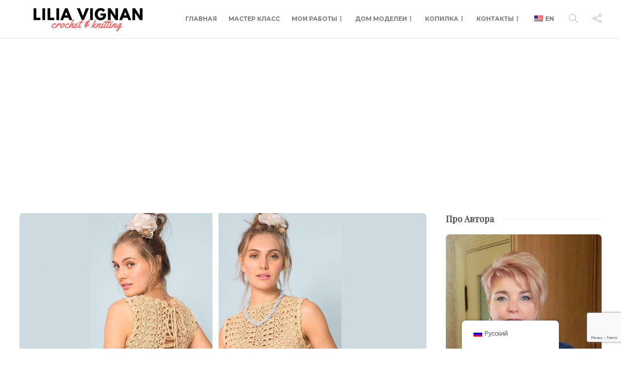

--- FILE ---
content_type: text/html; charset=utf-8
request_url: https://www.google.com/recaptcha/api2/anchor?ar=1&k=6LfOThEaAAAAAFZDBO5cIhx0UA14MkBVz003Ebvb&co=aHR0cHM6Ly9saWxpYXZpZ25hbi5jb206NDQz&hl=en&v=PoyoqOPhxBO7pBk68S4YbpHZ&size=invisible&anchor-ms=20000&execute-ms=30000&cb=cghc9kvuein
body_size: 48607
content:
<!DOCTYPE HTML><html dir="ltr" lang="en"><head><meta http-equiv="Content-Type" content="text/html; charset=UTF-8">
<meta http-equiv="X-UA-Compatible" content="IE=edge">
<title>reCAPTCHA</title>
<style type="text/css">
/* cyrillic-ext */
@font-face {
  font-family: 'Roboto';
  font-style: normal;
  font-weight: 400;
  font-stretch: 100%;
  src: url(//fonts.gstatic.com/s/roboto/v48/KFO7CnqEu92Fr1ME7kSn66aGLdTylUAMa3GUBHMdazTgWw.woff2) format('woff2');
  unicode-range: U+0460-052F, U+1C80-1C8A, U+20B4, U+2DE0-2DFF, U+A640-A69F, U+FE2E-FE2F;
}
/* cyrillic */
@font-face {
  font-family: 'Roboto';
  font-style: normal;
  font-weight: 400;
  font-stretch: 100%;
  src: url(//fonts.gstatic.com/s/roboto/v48/KFO7CnqEu92Fr1ME7kSn66aGLdTylUAMa3iUBHMdazTgWw.woff2) format('woff2');
  unicode-range: U+0301, U+0400-045F, U+0490-0491, U+04B0-04B1, U+2116;
}
/* greek-ext */
@font-face {
  font-family: 'Roboto';
  font-style: normal;
  font-weight: 400;
  font-stretch: 100%;
  src: url(//fonts.gstatic.com/s/roboto/v48/KFO7CnqEu92Fr1ME7kSn66aGLdTylUAMa3CUBHMdazTgWw.woff2) format('woff2');
  unicode-range: U+1F00-1FFF;
}
/* greek */
@font-face {
  font-family: 'Roboto';
  font-style: normal;
  font-weight: 400;
  font-stretch: 100%;
  src: url(//fonts.gstatic.com/s/roboto/v48/KFO7CnqEu92Fr1ME7kSn66aGLdTylUAMa3-UBHMdazTgWw.woff2) format('woff2');
  unicode-range: U+0370-0377, U+037A-037F, U+0384-038A, U+038C, U+038E-03A1, U+03A3-03FF;
}
/* math */
@font-face {
  font-family: 'Roboto';
  font-style: normal;
  font-weight: 400;
  font-stretch: 100%;
  src: url(//fonts.gstatic.com/s/roboto/v48/KFO7CnqEu92Fr1ME7kSn66aGLdTylUAMawCUBHMdazTgWw.woff2) format('woff2');
  unicode-range: U+0302-0303, U+0305, U+0307-0308, U+0310, U+0312, U+0315, U+031A, U+0326-0327, U+032C, U+032F-0330, U+0332-0333, U+0338, U+033A, U+0346, U+034D, U+0391-03A1, U+03A3-03A9, U+03B1-03C9, U+03D1, U+03D5-03D6, U+03F0-03F1, U+03F4-03F5, U+2016-2017, U+2034-2038, U+203C, U+2040, U+2043, U+2047, U+2050, U+2057, U+205F, U+2070-2071, U+2074-208E, U+2090-209C, U+20D0-20DC, U+20E1, U+20E5-20EF, U+2100-2112, U+2114-2115, U+2117-2121, U+2123-214F, U+2190, U+2192, U+2194-21AE, U+21B0-21E5, U+21F1-21F2, U+21F4-2211, U+2213-2214, U+2216-22FF, U+2308-230B, U+2310, U+2319, U+231C-2321, U+2336-237A, U+237C, U+2395, U+239B-23B7, U+23D0, U+23DC-23E1, U+2474-2475, U+25AF, U+25B3, U+25B7, U+25BD, U+25C1, U+25CA, U+25CC, U+25FB, U+266D-266F, U+27C0-27FF, U+2900-2AFF, U+2B0E-2B11, U+2B30-2B4C, U+2BFE, U+3030, U+FF5B, U+FF5D, U+1D400-1D7FF, U+1EE00-1EEFF;
}
/* symbols */
@font-face {
  font-family: 'Roboto';
  font-style: normal;
  font-weight: 400;
  font-stretch: 100%;
  src: url(//fonts.gstatic.com/s/roboto/v48/KFO7CnqEu92Fr1ME7kSn66aGLdTylUAMaxKUBHMdazTgWw.woff2) format('woff2');
  unicode-range: U+0001-000C, U+000E-001F, U+007F-009F, U+20DD-20E0, U+20E2-20E4, U+2150-218F, U+2190, U+2192, U+2194-2199, U+21AF, U+21E6-21F0, U+21F3, U+2218-2219, U+2299, U+22C4-22C6, U+2300-243F, U+2440-244A, U+2460-24FF, U+25A0-27BF, U+2800-28FF, U+2921-2922, U+2981, U+29BF, U+29EB, U+2B00-2BFF, U+4DC0-4DFF, U+FFF9-FFFB, U+10140-1018E, U+10190-1019C, U+101A0, U+101D0-101FD, U+102E0-102FB, U+10E60-10E7E, U+1D2C0-1D2D3, U+1D2E0-1D37F, U+1F000-1F0FF, U+1F100-1F1AD, U+1F1E6-1F1FF, U+1F30D-1F30F, U+1F315, U+1F31C, U+1F31E, U+1F320-1F32C, U+1F336, U+1F378, U+1F37D, U+1F382, U+1F393-1F39F, U+1F3A7-1F3A8, U+1F3AC-1F3AF, U+1F3C2, U+1F3C4-1F3C6, U+1F3CA-1F3CE, U+1F3D4-1F3E0, U+1F3ED, U+1F3F1-1F3F3, U+1F3F5-1F3F7, U+1F408, U+1F415, U+1F41F, U+1F426, U+1F43F, U+1F441-1F442, U+1F444, U+1F446-1F449, U+1F44C-1F44E, U+1F453, U+1F46A, U+1F47D, U+1F4A3, U+1F4B0, U+1F4B3, U+1F4B9, U+1F4BB, U+1F4BF, U+1F4C8-1F4CB, U+1F4D6, U+1F4DA, U+1F4DF, U+1F4E3-1F4E6, U+1F4EA-1F4ED, U+1F4F7, U+1F4F9-1F4FB, U+1F4FD-1F4FE, U+1F503, U+1F507-1F50B, U+1F50D, U+1F512-1F513, U+1F53E-1F54A, U+1F54F-1F5FA, U+1F610, U+1F650-1F67F, U+1F687, U+1F68D, U+1F691, U+1F694, U+1F698, U+1F6AD, U+1F6B2, U+1F6B9-1F6BA, U+1F6BC, U+1F6C6-1F6CF, U+1F6D3-1F6D7, U+1F6E0-1F6EA, U+1F6F0-1F6F3, U+1F6F7-1F6FC, U+1F700-1F7FF, U+1F800-1F80B, U+1F810-1F847, U+1F850-1F859, U+1F860-1F887, U+1F890-1F8AD, U+1F8B0-1F8BB, U+1F8C0-1F8C1, U+1F900-1F90B, U+1F93B, U+1F946, U+1F984, U+1F996, U+1F9E9, U+1FA00-1FA6F, U+1FA70-1FA7C, U+1FA80-1FA89, U+1FA8F-1FAC6, U+1FACE-1FADC, U+1FADF-1FAE9, U+1FAF0-1FAF8, U+1FB00-1FBFF;
}
/* vietnamese */
@font-face {
  font-family: 'Roboto';
  font-style: normal;
  font-weight: 400;
  font-stretch: 100%;
  src: url(//fonts.gstatic.com/s/roboto/v48/KFO7CnqEu92Fr1ME7kSn66aGLdTylUAMa3OUBHMdazTgWw.woff2) format('woff2');
  unicode-range: U+0102-0103, U+0110-0111, U+0128-0129, U+0168-0169, U+01A0-01A1, U+01AF-01B0, U+0300-0301, U+0303-0304, U+0308-0309, U+0323, U+0329, U+1EA0-1EF9, U+20AB;
}
/* latin-ext */
@font-face {
  font-family: 'Roboto';
  font-style: normal;
  font-weight: 400;
  font-stretch: 100%;
  src: url(//fonts.gstatic.com/s/roboto/v48/KFO7CnqEu92Fr1ME7kSn66aGLdTylUAMa3KUBHMdazTgWw.woff2) format('woff2');
  unicode-range: U+0100-02BA, U+02BD-02C5, U+02C7-02CC, U+02CE-02D7, U+02DD-02FF, U+0304, U+0308, U+0329, U+1D00-1DBF, U+1E00-1E9F, U+1EF2-1EFF, U+2020, U+20A0-20AB, U+20AD-20C0, U+2113, U+2C60-2C7F, U+A720-A7FF;
}
/* latin */
@font-face {
  font-family: 'Roboto';
  font-style: normal;
  font-weight: 400;
  font-stretch: 100%;
  src: url(//fonts.gstatic.com/s/roboto/v48/KFO7CnqEu92Fr1ME7kSn66aGLdTylUAMa3yUBHMdazQ.woff2) format('woff2');
  unicode-range: U+0000-00FF, U+0131, U+0152-0153, U+02BB-02BC, U+02C6, U+02DA, U+02DC, U+0304, U+0308, U+0329, U+2000-206F, U+20AC, U+2122, U+2191, U+2193, U+2212, U+2215, U+FEFF, U+FFFD;
}
/* cyrillic-ext */
@font-face {
  font-family: 'Roboto';
  font-style: normal;
  font-weight: 500;
  font-stretch: 100%;
  src: url(//fonts.gstatic.com/s/roboto/v48/KFO7CnqEu92Fr1ME7kSn66aGLdTylUAMa3GUBHMdazTgWw.woff2) format('woff2');
  unicode-range: U+0460-052F, U+1C80-1C8A, U+20B4, U+2DE0-2DFF, U+A640-A69F, U+FE2E-FE2F;
}
/* cyrillic */
@font-face {
  font-family: 'Roboto';
  font-style: normal;
  font-weight: 500;
  font-stretch: 100%;
  src: url(//fonts.gstatic.com/s/roboto/v48/KFO7CnqEu92Fr1ME7kSn66aGLdTylUAMa3iUBHMdazTgWw.woff2) format('woff2');
  unicode-range: U+0301, U+0400-045F, U+0490-0491, U+04B0-04B1, U+2116;
}
/* greek-ext */
@font-face {
  font-family: 'Roboto';
  font-style: normal;
  font-weight: 500;
  font-stretch: 100%;
  src: url(//fonts.gstatic.com/s/roboto/v48/KFO7CnqEu92Fr1ME7kSn66aGLdTylUAMa3CUBHMdazTgWw.woff2) format('woff2');
  unicode-range: U+1F00-1FFF;
}
/* greek */
@font-face {
  font-family: 'Roboto';
  font-style: normal;
  font-weight: 500;
  font-stretch: 100%;
  src: url(//fonts.gstatic.com/s/roboto/v48/KFO7CnqEu92Fr1ME7kSn66aGLdTylUAMa3-UBHMdazTgWw.woff2) format('woff2');
  unicode-range: U+0370-0377, U+037A-037F, U+0384-038A, U+038C, U+038E-03A1, U+03A3-03FF;
}
/* math */
@font-face {
  font-family: 'Roboto';
  font-style: normal;
  font-weight: 500;
  font-stretch: 100%;
  src: url(//fonts.gstatic.com/s/roboto/v48/KFO7CnqEu92Fr1ME7kSn66aGLdTylUAMawCUBHMdazTgWw.woff2) format('woff2');
  unicode-range: U+0302-0303, U+0305, U+0307-0308, U+0310, U+0312, U+0315, U+031A, U+0326-0327, U+032C, U+032F-0330, U+0332-0333, U+0338, U+033A, U+0346, U+034D, U+0391-03A1, U+03A3-03A9, U+03B1-03C9, U+03D1, U+03D5-03D6, U+03F0-03F1, U+03F4-03F5, U+2016-2017, U+2034-2038, U+203C, U+2040, U+2043, U+2047, U+2050, U+2057, U+205F, U+2070-2071, U+2074-208E, U+2090-209C, U+20D0-20DC, U+20E1, U+20E5-20EF, U+2100-2112, U+2114-2115, U+2117-2121, U+2123-214F, U+2190, U+2192, U+2194-21AE, U+21B0-21E5, U+21F1-21F2, U+21F4-2211, U+2213-2214, U+2216-22FF, U+2308-230B, U+2310, U+2319, U+231C-2321, U+2336-237A, U+237C, U+2395, U+239B-23B7, U+23D0, U+23DC-23E1, U+2474-2475, U+25AF, U+25B3, U+25B7, U+25BD, U+25C1, U+25CA, U+25CC, U+25FB, U+266D-266F, U+27C0-27FF, U+2900-2AFF, U+2B0E-2B11, U+2B30-2B4C, U+2BFE, U+3030, U+FF5B, U+FF5D, U+1D400-1D7FF, U+1EE00-1EEFF;
}
/* symbols */
@font-face {
  font-family: 'Roboto';
  font-style: normal;
  font-weight: 500;
  font-stretch: 100%;
  src: url(//fonts.gstatic.com/s/roboto/v48/KFO7CnqEu92Fr1ME7kSn66aGLdTylUAMaxKUBHMdazTgWw.woff2) format('woff2');
  unicode-range: U+0001-000C, U+000E-001F, U+007F-009F, U+20DD-20E0, U+20E2-20E4, U+2150-218F, U+2190, U+2192, U+2194-2199, U+21AF, U+21E6-21F0, U+21F3, U+2218-2219, U+2299, U+22C4-22C6, U+2300-243F, U+2440-244A, U+2460-24FF, U+25A0-27BF, U+2800-28FF, U+2921-2922, U+2981, U+29BF, U+29EB, U+2B00-2BFF, U+4DC0-4DFF, U+FFF9-FFFB, U+10140-1018E, U+10190-1019C, U+101A0, U+101D0-101FD, U+102E0-102FB, U+10E60-10E7E, U+1D2C0-1D2D3, U+1D2E0-1D37F, U+1F000-1F0FF, U+1F100-1F1AD, U+1F1E6-1F1FF, U+1F30D-1F30F, U+1F315, U+1F31C, U+1F31E, U+1F320-1F32C, U+1F336, U+1F378, U+1F37D, U+1F382, U+1F393-1F39F, U+1F3A7-1F3A8, U+1F3AC-1F3AF, U+1F3C2, U+1F3C4-1F3C6, U+1F3CA-1F3CE, U+1F3D4-1F3E0, U+1F3ED, U+1F3F1-1F3F3, U+1F3F5-1F3F7, U+1F408, U+1F415, U+1F41F, U+1F426, U+1F43F, U+1F441-1F442, U+1F444, U+1F446-1F449, U+1F44C-1F44E, U+1F453, U+1F46A, U+1F47D, U+1F4A3, U+1F4B0, U+1F4B3, U+1F4B9, U+1F4BB, U+1F4BF, U+1F4C8-1F4CB, U+1F4D6, U+1F4DA, U+1F4DF, U+1F4E3-1F4E6, U+1F4EA-1F4ED, U+1F4F7, U+1F4F9-1F4FB, U+1F4FD-1F4FE, U+1F503, U+1F507-1F50B, U+1F50D, U+1F512-1F513, U+1F53E-1F54A, U+1F54F-1F5FA, U+1F610, U+1F650-1F67F, U+1F687, U+1F68D, U+1F691, U+1F694, U+1F698, U+1F6AD, U+1F6B2, U+1F6B9-1F6BA, U+1F6BC, U+1F6C6-1F6CF, U+1F6D3-1F6D7, U+1F6E0-1F6EA, U+1F6F0-1F6F3, U+1F6F7-1F6FC, U+1F700-1F7FF, U+1F800-1F80B, U+1F810-1F847, U+1F850-1F859, U+1F860-1F887, U+1F890-1F8AD, U+1F8B0-1F8BB, U+1F8C0-1F8C1, U+1F900-1F90B, U+1F93B, U+1F946, U+1F984, U+1F996, U+1F9E9, U+1FA00-1FA6F, U+1FA70-1FA7C, U+1FA80-1FA89, U+1FA8F-1FAC6, U+1FACE-1FADC, U+1FADF-1FAE9, U+1FAF0-1FAF8, U+1FB00-1FBFF;
}
/* vietnamese */
@font-face {
  font-family: 'Roboto';
  font-style: normal;
  font-weight: 500;
  font-stretch: 100%;
  src: url(//fonts.gstatic.com/s/roboto/v48/KFO7CnqEu92Fr1ME7kSn66aGLdTylUAMa3OUBHMdazTgWw.woff2) format('woff2');
  unicode-range: U+0102-0103, U+0110-0111, U+0128-0129, U+0168-0169, U+01A0-01A1, U+01AF-01B0, U+0300-0301, U+0303-0304, U+0308-0309, U+0323, U+0329, U+1EA0-1EF9, U+20AB;
}
/* latin-ext */
@font-face {
  font-family: 'Roboto';
  font-style: normal;
  font-weight: 500;
  font-stretch: 100%;
  src: url(//fonts.gstatic.com/s/roboto/v48/KFO7CnqEu92Fr1ME7kSn66aGLdTylUAMa3KUBHMdazTgWw.woff2) format('woff2');
  unicode-range: U+0100-02BA, U+02BD-02C5, U+02C7-02CC, U+02CE-02D7, U+02DD-02FF, U+0304, U+0308, U+0329, U+1D00-1DBF, U+1E00-1E9F, U+1EF2-1EFF, U+2020, U+20A0-20AB, U+20AD-20C0, U+2113, U+2C60-2C7F, U+A720-A7FF;
}
/* latin */
@font-face {
  font-family: 'Roboto';
  font-style: normal;
  font-weight: 500;
  font-stretch: 100%;
  src: url(//fonts.gstatic.com/s/roboto/v48/KFO7CnqEu92Fr1ME7kSn66aGLdTylUAMa3yUBHMdazQ.woff2) format('woff2');
  unicode-range: U+0000-00FF, U+0131, U+0152-0153, U+02BB-02BC, U+02C6, U+02DA, U+02DC, U+0304, U+0308, U+0329, U+2000-206F, U+20AC, U+2122, U+2191, U+2193, U+2212, U+2215, U+FEFF, U+FFFD;
}
/* cyrillic-ext */
@font-face {
  font-family: 'Roboto';
  font-style: normal;
  font-weight: 900;
  font-stretch: 100%;
  src: url(//fonts.gstatic.com/s/roboto/v48/KFO7CnqEu92Fr1ME7kSn66aGLdTylUAMa3GUBHMdazTgWw.woff2) format('woff2');
  unicode-range: U+0460-052F, U+1C80-1C8A, U+20B4, U+2DE0-2DFF, U+A640-A69F, U+FE2E-FE2F;
}
/* cyrillic */
@font-face {
  font-family: 'Roboto';
  font-style: normal;
  font-weight: 900;
  font-stretch: 100%;
  src: url(//fonts.gstatic.com/s/roboto/v48/KFO7CnqEu92Fr1ME7kSn66aGLdTylUAMa3iUBHMdazTgWw.woff2) format('woff2');
  unicode-range: U+0301, U+0400-045F, U+0490-0491, U+04B0-04B1, U+2116;
}
/* greek-ext */
@font-face {
  font-family: 'Roboto';
  font-style: normal;
  font-weight: 900;
  font-stretch: 100%;
  src: url(//fonts.gstatic.com/s/roboto/v48/KFO7CnqEu92Fr1ME7kSn66aGLdTylUAMa3CUBHMdazTgWw.woff2) format('woff2');
  unicode-range: U+1F00-1FFF;
}
/* greek */
@font-face {
  font-family: 'Roboto';
  font-style: normal;
  font-weight: 900;
  font-stretch: 100%;
  src: url(//fonts.gstatic.com/s/roboto/v48/KFO7CnqEu92Fr1ME7kSn66aGLdTylUAMa3-UBHMdazTgWw.woff2) format('woff2');
  unicode-range: U+0370-0377, U+037A-037F, U+0384-038A, U+038C, U+038E-03A1, U+03A3-03FF;
}
/* math */
@font-face {
  font-family: 'Roboto';
  font-style: normal;
  font-weight: 900;
  font-stretch: 100%;
  src: url(//fonts.gstatic.com/s/roboto/v48/KFO7CnqEu92Fr1ME7kSn66aGLdTylUAMawCUBHMdazTgWw.woff2) format('woff2');
  unicode-range: U+0302-0303, U+0305, U+0307-0308, U+0310, U+0312, U+0315, U+031A, U+0326-0327, U+032C, U+032F-0330, U+0332-0333, U+0338, U+033A, U+0346, U+034D, U+0391-03A1, U+03A3-03A9, U+03B1-03C9, U+03D1, U+03D5-03D6, U+03F0-03F1, U+03F4-03F5, U+2016-2017, U+2034-2038, U+203C, U+2040, U+2043, U+2047, U+2050, U+2057, U+205F, U+2070-2071, U+2074-208E, U+2090-209C, U+20D0-20DC, U+20E1, U+20E5-20EF, U+2100-2112, U+2114-2115, U+2117-2121, U+2123-214F, U+2190, U+2192, U+2194-21AE, U+21B0-21E5, U+21F1-21F2, U+21F4-2211, U+2213-2214, U+2216-22FF, U+2308-230B, U+2310, U+2319, U+231C-2321, U+2336-237A, U+237C, U+2395, U+239B-23B7, U+23D0, U+23DC-23E1, U+2474-2475, U+25AF, U+25B3, U+25B7, U+25BD, U+25C1, U+25CA, U+25CC, U+25FB, U+266D-266F, U+27C0-27FF, U+2900-2AFF, U+2B0E-2B11, U+2B30-2B4C, U+2BFE, U+3030, U+FF5B, U+FF5D, U+1D400-1D7FF, U+1EE00-1EEFF;
}
/* symbols */
@font-face {
  font-family: 'Roboto';
  font-style: normal;
  font-weight: 900;
  font-stretch: 100%;
  src: url(//fonts.gstatic.com/s/roboto/v48/KFO7CnqEu92Fr1ME7kSn66aGLdTylUAMaxKUBHMdazTgWw.woff2) format('woff2');
  unicode-range: U+0001-000C, U+000E-001F, U+007F-009F, U+20DD-20E0, U+20E2-20E4, U+2150-218F, U+2190, U+2192, U+2194-2199, U+21AF, U+21E6-21F0, U+21F3, U+2218-2219, U+2299, U+22C4-22C6, U+2300-243F, U+2440-244A, U+2460-24FF, U+25A0-27BF, U+2800-28FF, U+2921-2922, U+2981, U+29BF, U+29EB, U+2B00-2BFF, U+4DC0-4DFF, U+FFF9-FFFB, U+10140-1018E, U+10190-1019C, U+101A0, U+101D0-101FD, U+102E0-102FB, U+10E60-10E7E, U+1D2C0-1D2D3, U+1D2E0-1D37F, U+1F000-1F0FF, U+1F100-1F1AD, U+1F1E6-1F1FF, U+1F30D-1F30F, U+1F315, U+1F31C, U+1F31E, U+1F320-1F32C, U+1F336, U+1F378, U+1F37D, U+1F382, U+1F393-1F39F, U+1F3A7-1F3A8, U+1F3AC-1F3AF, U+1F3C2, U+1F3C4-1F3C6, U+1F3CA-1F3CE, U+1F3D4-1F3E0, U+1F3ED, U+1F3F1-1F3F3, U+1F3F5-1F3F7, U+1F408, U+1F415, U+1F41F, U+1F426, U+1F43F, U+1F441-1F442, U+1F444, U+1F446-1F449, U+1F44C-1F44E, U+1F453, U+1F46A, U+1F47D, U+1F4A3, U+1F4B0, U+1F4B3, U+1F4B9, U+1F4BB, U+1F4BF, U+1F4C8-1F4CB, U+1F4D6, U+1F4DA, U+1F4DF, U+1F4E3-1F4E6, U+1F4EA-1F4ED, U+1F4F7, U+1F4F9-1F4FB, U+1F4FD-1F4FE, U+1F503, U+1F507-1F50B, U+1F50D, U+1F512-1F513, U+1F53E-1F54A, U+1F54F-1F5FA, U+1F610, U+1F650-1F67F, U+1F687, U+1F68D, U+1F691, U+1F694, U+1F698, U+1F6AD, U+1F6B2, U+1F6B9-1F6BA, U+1F6BC, U+1F6C6-1F6CF, U+1F6D3-1F6D7, U+1F6E0-1F6EA, U+1F6F0-1F6F3, U+1F6F7-1F6FC, U+1F700-1F7FF, U+1F800-1F80B, U+1F810-1F847, U+1F850-1F859, U+1F860-1F887, U+1F890-1F8AD, U+1F8B0-1F8BB, U+1F8C0-1F8C1, U+1F900-1F90B, U+1F93B, U+1F946, U+1F984, U+1F996, U+1F9E9, U+1FA00-1FA6F, U+1FA70-1FA7C, U+1FA80-1FA89, U+1FA8F-1FAC6, U+1FACE-1FADC, U+1FADF-1FAE9, U+1FAF0-1FAF8, U+1FB00-1FBFF;
}
/* vietnamese */
@font-face {
  font-family: 'Roboto';
  font-style: normal;
  font-weight: 900;
  font-stretch: 100%;
  src: url(//fonts.gstatic.com/s/roboto/v48/KFO7CnqEu92Fr1ME7kSn66aGLdTylUAMa3OUBHMdazTgWw.woff2) format('woff2');
  unicode-range: U+0102-0103, U+0110-0111, U+0128-0129, U+0168-0169, U+01A0-01A1, U+01AF-01B0, U+0300-0301, U+0303-0304, U+0308-0309, U+0323, U+0329, U+1EA0-1EF9, U+20AB;
}
/* latin-ext */
@font-face {
  font-family: 'Roboto';
  font-style: normal;
  font-weight: 900;
  font-stretch: 100%;
  src: url(//fonts.gstatic.com/s/roboto/v48/KFO7CnqEu92Fr1ME7kSn66aGLdTylUAMa3KUBHMdazTgWw.woff2) format('woff2');
  unicode-range: U+0100-02BA, U+02BD-02C5, U+02C7-02CC, U+02CE-02D7, U+02DD-02FF, U+0304, U+0308, U+0329, U+1D00-1DBF, U+1E00-1E9F, U+1EF2-1EFF, U+2020, U+20A0-20AB, U+20AD-20C0, U+2113, U+2C60-2C7F, U+A720-A7FF;
}
/* latin */
@font-face {
  font-family: 'Roboto';
  font-style: normal;
  font-weight: 900;
  font-stretch: 100%;
  src: url(//fonts.gstatic.com/s/roboto/v48/KFO7CnqEu92Fr1ME7kSn66aGLdTylUAMa3yUBHMdazQ.woff2) format('woff2');
  unicode-range: U+0000-00FF, U+0131, U+0152-0153, U+02BB-02BC, U+02C6, U+02DA, U+02DC, U+0304, U+0308, U+0329, U+2000-206F, U+20AC, U+2122, U+2191, U+2193, U+2212, U+2215, U+FEFF, U+FFFD;
}

</style>
<link rel="stylesheet" type="text/css" href="https://www.gstatic.com/recaptcha/releases/PoyoqOPhxBO7pBk68S4YbpHZ/styles__ltr.css">
<script nonce="xeE4WCDFAzg5-mHbcv3Z2Q" type="text/javascript">window['__recaptcha_api'] = 'https://www.google.com/recaptcha/api2/';</script>
<script type="text/javascript" src="https://www.gstatic.com/recaptcha/releases/PoyoqOPhxBO7pBk68S4YbpHZ/recaptcha__en.js" nonce="xeE4WCDFAzg5-mHbcv3Z2Q">
      
    </script></head>
<body><div id="rc-anchor-alert" class="rc-anchor-alert"></div>
<input type="hidden" id="recaptcha-token" value="[base64]">
<script type="text/javascript" nonce="xeE4WCDFAzg5-mHbcv3Z2Q">
      recaptcha.anchor.Main.init("[\x22ainput\x22,[\x22bgdata\x22,\x22\x22,\[base64]/[base64]/bmV3IFpbdF0obVswXSk6Sz09Mj9uZXcgWlt0XShtWzBdLG1bMV0pOks9PTM/bmV3IFpbdF0obVswXSxtWzFdLG1bMl0pOks9PTQ/[base64]/[base64]/[base64]/[base64]/[base64]/[base64]/[base64]/[base64]/[base64]/[base64]/[base64]/[base64]/[base64]/[base64]\\u003d\\u003d\x22,\[base64]\x22,\x22w5DDgCoFRkAtwo/DvsO6A8OKKnNADMOLwobDgsKEw5tow4zDp8KoAzPDkE54YyMZasOQw6Z8wqjDvlTDp8KIF8ORXMOpWFhfwpZZeQV4QHFxwo01w7LDn8KaO8KKwrPDjl/[base64]/w68eTMORdsOPcMKbw7ZqNcKoQMKlw4nCt8OZS8KJw5HCqR46SjnCpkrDhQbCgMKTwo9KwrcNwqU/HcK4wqxSw5ZzA1LChcOEwpfCu8OuwpHDr8ObwqXDuGrCn8Klw7tCw7I6w4DDllLCowjCtDgAUMO4w5Rnw4zDrgjDrUvCjyMlEkLDjkrDiFAXw50mcV7CuMOTw7HDrMOxwrFtHMOuGMO6P8OTbsKHwpU2w6QzEcObw7cVwp/DvkEoPsONb8OmB8KlLjfCsMK8DSXCq8Knwr/Cr0TCqks+Q8Ogwq3CizwSfihvwqjCl8Oowp4ow4Ymwq3CkBgmw4/Dg8ONwqgSFE/DosKwLUBzDXDDrsKfw5Ucw4l3CcKEc1zCnEIBZ8K7w7LDomNlMHsww7bCmi14wpUiwo3Cj3bDlFZPJ8KOWEjCnMKlwpQLfi/DgSnCsT5pwq/Do8KaU8OZw553w4TClMK2F0UuB8ODw4vCtMK5YcOZUybDmXERccKOw4zCgCJPw40GwqcOUnfDk8OWaznDvFB0TcONw4wlaFTCu3DDhsKnw5fDgynCrsKiw75iwrzDiCp/GHwkK0pgw6Ytw7fCihPChRrDuWh2w69sGFYUNT7Di8OqOMO4w6AWASB+eRvDlsKwXU9aelEiX8OHSMKGDQZkVzTCqMObXcKTMl91UyBIUB8wwq3DmxFVE8K/wqTCvzfCji1gw58JwokuAkcmw4zCnFLCrXrDgMKtw6l6w5QYRcOjw6klwrTClcKzNFrDssOvQsKBHcKhw6DDhsO5w5PCjxzDvy0FKCPCkS9xBXnCt8OCw74swpvDs8K/wo7Djy0AwqgeBWTDvz8cwonDuzDDg2pjwrTDoFvDhgnCuMK9w7wLDMO2K8KVw6XDuMKMfWsEw4LDv8OLAgsYT8OjdR3DoTwUw7/Dl0xCb8OhwqBMHA/DqWRnw63DrMOVwpk9wqBUwqDDgsOUwr5EMmHCqBJAwqp0w5DCkcOFaMK5w5jDiMKoByFxw5woKsKwHhrDgGppf3HCj8K7Wk/DscKhw7LDrSFAwrLCncOrwqYWw4HCmsOJw5fCvsK5KsK6Q0pYRMOTwrQVS3jChMO9wpnCj1fDuMOaw4bCusKXRnVoex7CqjrChsKNOSPCkRXDoTPDm8Oww5xdwoBYw4nCvcKqwrPCqMKYVjnDnsKfw5V0LCA5wqkOAMO1D8KbKMK+woR7wrDDmsOQwqNIEcKFwo/[base64]/[base64]/[base64]/[base64]/Cmkg/[base64]/w5dpXsK0w6LCiMOkLsKsHcOjwr3CuEI7FzQkw71yXELDkQ7DrE1/wrbDh25/[base64]/[base64]/[base64]/CosOgMBljWcKgworCg3p7w5U0cMOtw4/CucKbwpDCqUjCr2cBV38MHcK8GsKmJMOgVcKVw785w5wKw6EESsKcw5Z3KcKZU3VVAMKjwrI7wqvCgCMeDhF2w6g3w6nCqB98wqTDl8OkZixFAcKcTw7Cpk/Ct8OSCMKwNmfDq2/CtMKuX8KowoJ4woTCvMKrdE7CtsO4Cm1pw6dQRDbDv3jCiw/DkHPCmkVAw7Euw71uw6hawrFtw7zDrcKrVcKUDsOVwqXCucOmw5d5O8OlTSDCrcOcw7zCj8Klwr0VA1DCiH7CjsOBbn5dw6fDi8OVIivCvw/[base64]/DmsObZMKvY8KZCcOXcnLDpsOAw43DqDAPw5rDu8KJwrbDjB5/wojCp8KPwrpiw4xEwqfDn3oAA2zClsOISsO6w4lTw5PDojXCtV08w4RqwoTCgmPDmCZrFsOiWVLDhcKNC1DDqxYnGMKLwovCkcKwdsKAAUNlw45Tc8Kkw6XCl8KAwqHCgsKlRQ1gwrLCpCwtKcKLw4TDhTRqEXLDpMOKw5hJw5bDuwA3NcKRw6LDuiDDrnATwrHDv8O/[base64]/[base64]/CinHDlsKUF1Ncw77CtkBlK8KVX8OjwrrCt8O/w4PDvkbChsK/Yj00w7rDsArCvWPDhCvDvsKfwrx2wq/Cg8Ouw75MeGoVWsKnQ08XwqDCgCNaaRNQVsOKZsKtwpfDrCduwpTCqzM5w6/Ch8O1w5hrwrbCgDfCnXTCrcO0fMKkOMKMw5EPwoRdwpPCpMOBXE9pch3Ci8K7w5BBwo7CmgI1wqNaPsKEwp3DpsKLHsKbwpnDjMK8w60jw5ZpMXRiwo1EKD7Cll7Dv8KtDBfCoEDDr1luJMO9w6rDkHATwpHCvsKVDXVRw5XDgMOOIMKLB2vDtx/ClgwmwopXfhnDmsO2w5dMZHjDkzDDhsO/[base64]/WMK/L3nDg8Kiw5TDmcOQYcKswr/[base64]/DgUtWTh4gwqR2wqbCn1jDnGbCihVHwqTClhfDhRLCmlTDlcKnwpQNw5lyNVTDqcKvwpc5w6gmE8Ksw5LCvcOtwrHCmTdawpfDi8KRIMOYw6jDoMObw6tiw4/CmcK3w5UqwqvCscOZw4Ryw5zChHMTwrfDiMORw5FgwpghwqgEIcOHVBPDnF7Cs8Kvwpo/wrHDrcOfemjClsKbwofCsmNoL8KEw75/wpjCoMKnUcKbQz3ClwbDvAHDj00ON8KtcSrCtsKuwrNuwrBcTMKzwqDCgxXDrsOmbmvCq39tTMKeK8KFCWPChhTCg3/Dm0JSV8K/woXDhjRgDjN4dAJ+dzZxw4IgEhXDuFLDscKUw7zCm2Y+clzDokcxIWzCnsK/[base64]/[base64]/DmUgSKUpHYy7Dt8OqCMKkfg0QccOBZ8KqwqnDpcOVw7TDnMKZIkXCgsOTUcODw43DssOGcWPDm0h9w5bDpcKFaTfCkcKuwqrDuWrCnMOjd8O1S8OlbsKFw6LDnMOPDMOxwqFmw75IP8Ouw45PwpE9Z1pCw6Jnwo/DvsOXwrddwq7ChsOjwoNdw7LDiXjDoMORwrfCqUgSYMKCw57DrlBaw6A5c8Kzw5MRBcKiIydywrA2bsOzVDg/w6ULw4R2wq15SxFDDjrDm8OXUCzChhMKw4XDssKQw7PDn0LDriPCocKWw4Jgw6HDuXM6AsOAw5kYw7TCrU3DjhTDgMOBw6rCpzHDicO+wp3DrjLDrMO7w6/DjcKBwp/DlAAqeMORw6w8w5fCgsOIcW3CpsOtV2XDsQbCgDsswrfDjhXDuGvDrcK+VF/DjMK7w7RzPMK8ShEtGSHDqBUUwqZTBjfDrlrDjsOEw4gFwr1ww7deJMO9w6o6AsO8w619bSA5wqfDiMO7N8KQNx8yw5JJZcKYw60lLzU/w4LCncOiwoUpSzvDnsO5R8ORwoHCvsKMw7nDkzTCicK2AgbDjV3CmkzDgDNsdsKKwpjCpADCknkAYlbDsQYUw7/Dr8OVKmE3w5EKwp42wr/DusKKw5wvwocHw7HDpsKmG8Oye8KhZMK2w6fChsKhwrhhQsO8WT17wpzCqsOdTnEuWlhbfBdnw7LCswodMwYKEE/DnjLDiSDCtnZMwrPDrDcCw6LClj/CkcOuw6kYMyEeGsKqBVTDo8K+wqoJYRbCmlcGw7rDpsKbH8OLAyLDvzUywqNFwoM4KsK+eMO6w77Dj8KWwocnQjleVQPDlxrDpnjDo8OCw4d6a8KLwp7CrG4TDGjDtl/[base64]/w7N5f3I3RsKxw5gYO8Kqw4UXwpl1wqlNOMK+TXvCi8KDPsKjQMOaFCrCpcOBwrTCnMODZnRkw5LCtgMLDAzCr3fDs3YCw6bDognCsAsrek7CkVtiwqjDmMODw7jDqgcAw6/Dn8Onw7bCjyU2G8KjwrpLwoRJNsOAOVjCtsO6I8KxLmDClsKjwrQjwqMkA8KswoPCixIsw6jDs8OlIiDCpTA/w5UIw4HDosODw5QQwq7CjXgsw784woM1U3zChcOdLMKxIcO8A8OYTcKmcT5nQDgBVWnCt8K/[base64]/DgsKAw6YhGg41OcOOw6zDrzgUMTvDkhPCq8OOwpFuw7/[base64]/Dt8KrewrDpXRzw6cRFMKiAsOBfgp2WMOuw5/DvMOUHwNhP04+wpTCsizCtUTCosOrZDA6DcKdQsOUw4sdccOsw5PClQLDriPCsDTCiW5WwrZqTHkvwr7CpsK5Ny/DucOrwrXCmmpgw4oVwpLDgyfCm8KiM8KbwrLDscKJw7DCu1vDocK0wrdVCkPCj8KswpzDi2xSw5NVPjzDhDsxecOAw5XDlnxTw6FoBV7DucK9X0lSTiMtw73CtMOhW2vDvwV9wrZkw53CucOaTcKgBcK2w4N4w4BgNsK/wrTCncKCZ1LCiRfDjSMww6zCuWdVU8KXWz5YG2dNw4HCkcK0JS54RQ7CpsKFw5RXw5rCrMOIU8O1esKNw6TCjTxHGQnCsihJwqsXwobCjcOwAzsiw6/Cs1Iyw5bCq8OrD8OzeMKEQydLw5vDpQ/CuV/[base64]/[base64]/KHvCvyFZbiTCqsKsccO3wrpQwot0w4kuw5LCqsKSwrtSw7DCoMKUw6Nnw6/DqMOdwoUiZMOcKsOiYMO0FXhwOhLCicOhA8Ojw43CpMKbwrvCoEcawoDCqGo/FEfDs1XDtFfCpsO7VRPChMK7CgkTw5PDjcK2woVNbMKWwrgAw74Bwq8QNCQoR8O1wrVbwqDCn0fCocK+WA7CqXfDrcKOw4JMY0o2PgfCvMO4GsK6ZsKAdMOMw4E9wqTDk8OxaMOywoFAHsO9BG/DhBNZwqTDt8O1w4MWw4XCucKJw6QaWcKlOsOMKcKVLsOMDC/DgQRIw75Dw7nDvB1nw7PCkcKEwrvDkD8OSMK8w7MHSUsHw7Zrw71ZJcKDWsKKwofCrSIdQ8ODVmDClkclw71HHG/DpMOxwpAywrHCgsOKHnssw7UBfx4owoEYIMKdwp9lc8KJw5bCs1o1woLDosK/wq8PWCh7J8OrfBlHw4JBGsKKw6fCvcKrw6g2wozDhGFMwrpew59xVxcaEMOtCl3DjRrCnsOFw7VTw5wpw71pfnhWScKmLCnCrsKnLcORHUBPZQjDlD9+wpHDlkNxLcKnw7tJwpVjw4ICwo1rXQJ8XsKmcMK/wptbwqhgwqnDsMK9NcOOwqxcFUsWYsOZw751GBYQUjIBwojDv8OvGcKSO8OnHm/Cjy7CosKdMMKoBhhfw5DDtsO0dsO5wpQobcOHInHCvcOLw5zChVTCgjZBw4PCqMOew7cUO1BpEcK1IwjCixXCsXMkwrnDncOCw63Duz3DmSBpJRVqcMKPwrcTL8OBw7kDwq1TK8Khwo7Di8Ozwohsw6TCtz9lUD3CkMOgw6V/XcK+w5bDg8Krw5zDgQ89wqI4QW8LQmg0w6xfwrtMw55/FsKqIcOmw43DhWRqPMKZw6vDjcKkHXVvwp7ComrDlBbDqwPCnsOMfQRaZsKMaMO8w655w5DCv2rCosOaw7zCscOrw7MNIFl+IcKUBBnCvMK/Jx8pw6c4wo7Dq8Ofw7nCtsOZwp/CsQ54w67CnsKYwpxGwo/DkQdzwo3Dn8Kqw5Nww48eEsK1Q8OIw6/DkxlRaxVTw4zDt8KAwp/CiHPDu3rDtzPCrlrCiwzDpA06wqcQchTDtsKAw4bCt8O9wrlqJBvCq8K2w6nDpH8ILMKtw5PCnzMDw6BqIQ8kw5sle3PDqlhuw7IACUFfwrLCm1k1wpdFD8KqdhnDo3XCmMOSw7/DtcK4dMK3w4kOwpTClcKuwp1OA8OJwrjCoMK3FcKjexnDoMOLAQXDqk9gKcKuw4PCm8OdesKNQMK0wqvCrmnDiy/DrinChwHCksOZLxcjw4hsw4/Dk8K8OWnDnXHCiy4tw5nCtMK2HMKqwpw8w5cgwo/Dn8O8dMOqFm7CucK2w7TDvSrCiW3Dk8Ksw79kRMOcFlsXF8OpPsKMXsOoKlgxQcKtwqAFTyXCpMKca8Ocw709wqEqRX1Qw4FlwrDCiMKbW8OWw4M0w5/DpMO6woTCjBh5XsKUwo/Dl2nDq8O/w4kPwql7wq7CucO2w5zDjgY/[base64]/DmX/CqcO/[base64]/Co8OtSMKYJnBYKMOIFwLDokPCqz/DqMKtTsOrw702esO4w5PCr2Aww6/[base64]/CrsOOZScxacOzWGVWHC/Dk8OQwrDDr27Dk8KKw7MTw7M0wrAswqI+SVrCqsOdIcKEPcORKMKJEcKMwpMuwp1cXAcuTkIvw6PDjkLDvHdewqLCncKsYiU3YiPDlcKuMA9RCsK7ExvCqMKiGR4Gwolowq7CusOLfErDgRDDnMKZwqfCjsKsYA/CsG3Dr0nCtMOSNnrDrDApIyrCthZDw6/Dl8K2eB/DvmF6w7PDn8Obw6vCr8KbPCBReAhJCMKCwr9eHMO0GUFJw70lw5/ChDzDh8O2w4E9Rm5hwr9iwo5vwrbDiVLCn8Kjw7oywpkEw6PDi05+JnbDtQPCpGZVYQwQfcKDwoxPH8O/wpbCncOiFsOVwqnCpcOxEDF3GinDhsOrw4BObwTDsFYpIAkuI8O9EgrCtsKqw7w+QzpEbVPDncKjFMKkPcKNwoTDm8KgAUnDk1/DnQByw4zDi8OSdj3CvykePWXDmBt2w4IMKsOKXxHDihnDuMKwVFk3ElzCuQULw7IAeV4mw41bwrAbcnLDuMK/[base64]/[base64]/[base64]/[base64]/DtV7DrEtaGyNMGsODWhoEw4dDG8Okw5ZuwrNoURkDw5gLw4jDqcOLM8O/w7LCq3bDgHssGWzDpcKzAg1rw63CsjfCisKHwrsPazvCm8OXOmbCocOgKXggN8KZS8O/w6JmdlDDjMOaw5/DoGzCjMOeZsKaQMO7eMOyUm05BMKrwrvDqlsFwqg6JFjDmTrDsC7CpsOaEyANw4XDh8OgwpbCrsOqwpFiwrFxw6Ucw7piw78Ww5rDiMKbw6k5wr1hVjbCsMKww6dFwqV9w6huB8OCLcK/w57CtMOHw4M4DGfCscKtw4PCmCTDt8KLw5HDl8OQwrd4DsO9ccO6MMObYsKgw7EWKsOLKCcBw7/CmREJw6Fsw4XDuSTDjMOzbcOcOxPDisKBwofCllJ6w60KKx8rw78hXcK6N8Ohw59rfFp+wpsYAAHCuG5PYcOfWikzfsOhw73Coh9NfcKaUcODbsOFLAHDhX7DtcO6wpzCrcKawq/DlcO/aMKdwoYjScKrw5IIwr/[base64]/ChMK5w7PDnGkbw5AdalLCucOeJUVWwpXCtMKMdRtNLEDDpMOdw4IKw7DDrsKfJE0ZwpRiasOocMKYTR/[base64]/L8KAwqEsdMKZwpnDtMK0K8OiNcK/wpTDnmbDp8OAw4cXO8KMLcKxccKfw5LCo8OoSsO1MjbCvR8+wqACw7TDnMOlZsOuIMOAZcOkP35bQFLCkEXCnsKbIi5Gw58sw5fClXR9KRfDqhtyW8KfL8Onw6TDncOOwpXCmjzCjm/Dtkp+w53CjSLCr8O3wpvChgbDsMKwwq9bw7tSwr0Ow7AWDiXCvBHDvHg8woPCnhpACcOgwpo+w5RBLMKCwqbCuMOLPMKVwpjDixDCiTLCgnXDnsK9N2Y5wqthGk8Ywq/CoW8fNl/Cm8KCH8KSG37Dm8OAVcORYcK8QXnDkjXChMOTbVckTsOdcMKTwpXDl2/DsUEbwrHCjsO7fsO7wpfCo1rDk8Orw4vDocKbLMOWwo7Do15hw7NracKDw63Dgj1KXnfCgisRw7bCjMKARsOow47Dv8KAFsO+w5QhSsOzQMKXMcOxPjEjwrFJwpF6woZwwrPDhWZqwpVQaULDm1AZwozDgcKXDywAcCJsWTvDkcObwrDDsmwow6g6MU5wHl1Bwr0/[base64]/LiZZw7HCiDzDglURw7Fkfz/[base64]/woE5w67CqMO8w57DnlPCsD8yHEYCAMO2wqRpVcOww5zCjMKme8KgDsKFw7YiwoPDrUfChcKrUFcQCEzDkMKcDcKCwoDDvMKUZi7Cix/Ds2Z/w7XChcOIw74hwoXCv0bDrETDvgdic1oHUMKWWMO3FcOLwr8jwr5aGQnDs2Ipw5ZuBXnDu8OjwrxgT8KxwoU7YlxEwr5lw5twacOdehrDrDEofsOjAAgbRMKYwqkOw7HDgMOAcwDDkQbDgT7ClMOLHwvCrsOew6XDln/[base64]/[base64]/[base64]/CpMO6fjnCucOka8KFw6wsZMOowro8w6Z8woXCiMO1wqEEQi7DssOuCn8bwqrCvCM3NcOrNjjDhQsbWEjDpsKhckLDrcOnw6JJwqPCgsOeK8OFWh/DhMKKCG9uNQI8AsOREiJTw5R5BsOXw43CpFZ4DUDCmC/[base64]/DnDUHfcO2ZhFiwp7Cq8Ouwpobw7tmw4FuwrbDs8KeEsOcPMOaw7Nvwp3CnyXChsOTAztRCsOcSMK1bl0JdzzCrMOsZMKOw5w+N8ODwq1AwqFywq0ybsKlwpzDosKowpkMPMKoW8OxbiTDjMKgwo/[base64]/AEIdXcOUKGHCpMKsb8Otw6tFak8xw6HCq8KNwoLDoRkSwonDs8KrPsK/K8OsUTjDuDBIXSPDiGTCkAXDvA8Mwqp3HcO2w4cKUMOvMMKUKsO5w6dBPijCpMKpwpV2KsKAwpFBwpDCtExyw5/DkwttV0Z0KirCjsK/w6NdwqbDq8OTw6FPw7bDrVMPw54PTcKlQMOzbsKiwqHCk8KAVT/CiEkfw4YwwqYdwqEfw5puaMOqw7/CsxcIOMOsHGPDm8K0D3HDn0lEKUrDvAfDhlvDvMK8w59jwrZ0aQvDkhkYwqTCpsK+w4FyesKWJxXDnh/[base64]/w5zCg8OqbWxDLcOWwrRAw5HCjANzMcOrGUDCn8O5asKvfsOew6R+w4NNGMO5JsKhH8Olw5zDjsKjw6vCgcOoAR3DlMOvwr0Cw5jDl0tzwrNowrnDiU8OwrXCiXhjwp7DncKfMiwGRMKtwqxMakjCvV/DgsOawrcXwpTDpUDCqMK2woMrYT8XwoBfw6bCmsKXR8KfwpDDjMKaw5U4wpzCoMOCwq9QC8Kiwrgtw6fCkQVNMRwBw7fDsEs9w5jCocKSAsOuwrBuJMOabMOgwrgVwoLDnsK/wrTClEDClh7DtRLChBTCs8Ouf3PDnMO5w7FuY1DDpjDCtWfDimjDoAIBw7nCgcK+OX0Hwo8gw6bDucONwo0KBsKiUcKfw5s0wp4oRMKmwrzCo8OSw70ec8ObeUnCn27DoMKwY37CqmptXMOdwq04w7TCvcOUMiXDu348PsK7dcK8HTVhw7YHHcKPHMOaasO/wplfwp4pSMO3w4IkHih3w5QoRsK1w5tDw6huwr3CmFpjXsOSw4cBwpEzw73ChcKqwpfCgMO3MMOEVBhhw51/O8KlwrnCtVfCnsK2wpnCpsK3UlvDhxzCgcO1b8OtHngoAkMRw5rDpsOWw6YHwpVEw4BKw4pqPV5cAlQCwrHClWRDOsObwpbCqMKgJQDDqcKtdHEkwrhlFcOmwoXDkcOSw4l7JmE7wqBzfcK3LxPDoMKmwpQnw77DqMOrCcKcL8O9ZcO8HsKyw6DDn8OVwqfDiA/DusOXEcO/wrY4IFDDvQbCicOBw6rCpsOYw4PCimPCu8OrwqEzVcKyYcKVSCIRw7Jaw7IwSkMeAMO9Xj/DnBPCosOwSQzDkRzDlHkhFMOwwqHCpcOxw6Vlw5k8w59YXsO3cMK4S8Krwo8kSsKewpkWbirCmMK/NsKKwqXChsKeC8KMO37Co3hWw4hETDvCog4kOMKOwofDhWTCghdhcsOuWDrDihrCh8OpZcOmwqvDlkx0GcOoOsK8wo8PwpjDskvDphgaw6LDu8KbcMOTHcOyw6Z7w45RKMOpGioTw6A4DhbDmcKSw7EHE8Kpw43CgH56BMOTwp/DhsKfw5LDgloxVsKxLcObwpsCGBMTw5EEw6fDucKWwr9FZQXCni/DtMKqw7Uvwrp8wq/Cgwp2P8OiUSxjw53DlnnDo8O/wrJ9wrbCu8KwA0JRRsO7wqLDpcOmecOFw5ddw6oRwoNdB8Ogw47CqsOxw4LDgcOmwpkkUcO2NVXDhQguwq5lw7wOJ8OdMT54RBLCvcKXVV1kHmdbwoMAwofChBXCt0RbwoExG8OQQsOvwr1PdMOdCXwKwoXCmMKmLMO6wq/DhmRUB8Krw5XChMO2WHbDucOwA8Ovw6fDjcKtJcOVUMO6wq7DkHcNw64Fwq3DhkN2TcK5Zydyw6zCmAbCi8OuKsOzbcOvwojCncO/DsKPwpjDhcOkwoNIJVYtwobDicK9w7YUSMOgW8KBw4txWsK9wpBEw4TChsKzTsO9w4XCs8K1HHDCmQfDhcKhwrvCq8K3TAh4KMOtBcOjwqwZw5cbD2gSMhhKw67Cl2XCs8KIRS/[base64]/DqsKBw6HCi8K3S8ONw4kyMF09w4VIwoFYezF4w6YsXMKvwp9cVwXDoQokaGfCgMKcw5PDpcOsw5pjKn7CvE/CmGHDmcODAwTCsibCv8KOw7tFwoHDksKnRMK7wqgxOldZw5TDosOcIkVUJcO8IsKuC1fCv8OiwrNcTcOyKDgsw7TCgMO8EsOFw5DCnB7CuRp2HXAic1fDssKjwrXCqAU4RcOvOcOyw7fDqcONC8OQw68/[base64]/w4DCiMKFw7DCucKhSEXDnMO0wpPDtsOeNRAIw4QmaypZPsKcb8OMY8OywqhOwqs4RzYFwpzDn39ow5Elw5HCo00Qw4rCvcK2wq/ChB5vSA5EIgjCtcOEBxQ+wpslc8OKw4hfZcO4LsKdw57DuSHDvsOHwr/CqwZEwoPDpwHCtcKKZMKowobCmS1nw6NBL8OFw4dkNVPCgW1gdcOuwrvDucOXw57CilxvwqoTOzTCoy3Cm2TCnMOqRgsuw5TDssKnw7jDqsKAw4/Cl8OGAQ7CgsKGw6bDrjwtwoLCiHPDs8O/fsKVwp7ClsKzPR/[base64]/w51TwovChUscIWF3w5FDw5/DtsKCUUw3KsO7w4MjAW1Ywqh0w6oOFQk/wqrCpXfDi0sUDcKmaRTCjMOXH3xFPmXDh8OUwqfCkylOfsK7w6HCpRVWCxPDjxHDkn0Dwq5nIMKxw7bCmsKZLSMUwojCgyfCjVlYwpwkw4DCmk4IbDMHwqHDmsKQF8KGKhfCklTClMKIwoLDq1hpYsKSUnDDoirCtsOtwqZOWh/[base64]/wqoyw7YHNMOGS8OFX8KBw6hmWAvDscKqw491f8OwQgfClMKdwozDhcOCcTjCqTw4TsKrwrnCpEXDpVjCnT7CoMKhccO5w7NWK8OeUCQFMsOXw5nDnMKqwrg5eFHDmsK9w7PCmGzDoTjDjVUYNsO+D8O6wr7CvMOuwrzDqivCssK/dsKnA0nDl8OHwq4MaT/CgwLDp8KAaABUw5oXw4lOw5QKw4DDoMOuWMOHw4DDpMOVexkxwq0Gw48cYcO2W3N7wrx9wpHCmMOmUyhYA8ONwpLDrcOpwpHCgAwJNcOFLcKjcQ8ZeFrCmloyw7HDsMOXwpfCisKGw4bChMKNw6YzwpzDtUlwwp0FBwNwRMKjwpfCgwnCrj3ChRNMw7/[base64]/[base64]/ChcO4XgbCix/CrWfCv01Gwp/DuGAIaFQhAcKfWcKQwobDp8KqQ8KdwqEcIcKpwqTDgsOSwpTDvsO6w4fCvxrCsxTCsmo7PlHCgwzClBTCpMKqBMKGRmYlA2DCgsKGG0nDisK/[base64]/Dig9ywqbCo0vCmibCp8K2w50SwpgjLU91PMOcw53DmghKwqvCjDdMwpbCmkMLw70pw4I1w5UPwrzDoMOjOsO5wp98W3Ftw6/DvmbDpcKTEHNMwrXCn0lkI8KgeSwUQjx/[base64]/Cng1aC8K3Jm3Cu8KvwrXCoS7DsCXCuMKfdURvwq/CtDnCrk/CsyRWKMKRRcO0P0fDucKawrXDv8KlZxfChGszWMKRFsOFw5Uiw5HCm8OGFMK6wrfDjjXDrVzCjG8sQcKQCyMyw4zDgQNRbcO/wrnCjGXDjiIUwo13wqA9EUjCqFLCuxXDowrDtmXDgSTCiMOvwowOw4hjw5jCiUZywqJEwpjDrnzCpcKFw5fDmMO1aMKswqBiLS5xwqvCisO5w58sw5rCocKQAnbDjSLDo0TCqMOlc8KHw6Jtw7YewpxCw4Ajw6cvw7bCvcKOVsO6wo/[base64]/DhsO9w4A3w7c1w5jCpWMHw4/CsDTDl8Oywp5Sw4HDm8OpcSjDv8OkTFbCmnPCrcKqPhXCosOVw47DvlA+wq1vw5NYKcKDL1RIPB0Uw61ewq7DtQYRXMOMHMKzesO0w7jCssOQChrCo8O7VcK4A8Oowq9Mw4BdwoLDq8Oww5dBw53CmcOPwpVwwoPDi0zDpSgEwqhpw5NVw6/CkSxKTsKEw7/[base64]/[base64]/DpGbDhcKNw5/Ct8K1w7jChsOXwrcvWcKHQCzCt0zChsOGwoZgEMKqIkvCjxTDhMOKwpjDqcKNRGbDl8KBDiXCq34SXMORwq7DosK/w5sAJmlwZFDDtcK7w6Y5bMOmF0/CtcKqYFrCnMOGw7F/e8OdEMK3OcKiHcKMwoxvwqXCpx0/wqQcw63DvRgZwoDCijpAwpTDimkZEMOnwrZ+w5rDl1fCnHIOwrTCkMOCw4bCtsKAw6B8RC5Iek7DsTMIVsOmZWTDjsOFaRR2ZcO2wpYcAQI1dsOpw6PDgD3DucOhasO/K8OsM8KwwoFpPDppZSQkKV02wpfCsGcXUjJUwrxvw5E4w6HDmyFFaztOCn7CmcKFw4lDciBaEMOCwqfCpBbDt8OiFk7CuSZwPxJ9wofCnDMYwosdZ2nCqsObwozCtwzCrh3DiCMtw7XDh8K/w7Qnw6ogTRTCucKDw5XDtcO8A8OkHcOcw4RlwpIuNyLDs8KJwp/CojcIWVzCscO8TcKGw5F5woTCpWNpE8OKPMKZfm/ChFNGPEzDqnXDh8OAwp9ZRMK7QcOnw6dBBsKPMcOQwrzCuHXCjMKuw7EJU8K2eB00DMOTw4vCgcO+w7zDjFV2w45Fwp/DnH0cGW90w6vCoX/Dgw40NwoYLUogw6DDikVmKQIJbcKAw6h/wr7CrcOfHsOQwrtLZ8KRT8KXWmFcw5fDviXDkMKpwrzCqFfDvAzCtw4/OzQLQVMqV8K+w6VbwoFjcAgtw7TDviRFw6zDmkBpwoxZJEvCik0uwp3Ch8K8w4J0EnnCknrDrcKcN8Kqwq3Dgj40P8K2wp3Ds8KXIy4HwojCscOOYcOgwqzDsnnDo300D8KmwpHClsONb8KDwoN/w4UUWC7Ck8O3HRhsDCbCoWLDgcKhw7DCj8ONw57Ck8OfM8OFwqTDuBzDiz/DhWhCw7DDrsKjScK0D8KTQnIDwqEEwpMlcw/DtBZww5/CugLCsXtbwrnDqw3DoWN6w67DlHocwq0Ww77DuTDCoTk/w5zCqWVrCXtzZ3zDihQNL8OJcXPCtsO5bcOywp8gE8K2wqrDlMOew63CuhrCgHU/EQAVJ10vw6jDhxUZUADCmXRdwqLCuMKjw6p2McOMwpbCsGgTGcK+PC7Ck13CvXE1wr/CuMKDKwhpw4/[base64]/CuWVuRxLDmTIhFsKWeEUodBXDih/ClB4Uw7M4wrMvfsKAwqdrw4UawpZgbcKYcm81PT7CnUjDqBc7RgYXBxrCocKWw6woworDp8OFw4pqwovCv8OPbVFHw7/CohrCji9KccOQIcKsw57DncOTwqrCksO6DlnCncO+OVfDvT5SfFFtwqh9wpE6w63Cp8KnwqvCu8KvwrIMWT7DkVgPw6PChsKabyVGw5RHw7Fzw5bCi8OMw4TCqsOsbxpkwqoXwodjZ0jCgcKbw6pvwoRWwrInQULDtsKoCAE6TB/[base64]/w4hxKsKXV0w2RcKrNGDDkUB4wrBQw5PDpcO2e8KtOMO7wpVOw7XCr8K9TMKpV8OzTsKmOhh+wrvCvsKeCQPCuWfDgMK7Q0AvXRg9XizCrMO8HMOFw7VYPsOiw5xaP1jCvmfCg33CnHPDqMOvDx/DhsOkQsKyw58JbcKWDCvDrMKELCkUWsKCH3Nmw6x0BcKufxbCicOswqLChEBtXMKsdS0RwphPw6/Dm8OQJMKMfsOrwrt4w5bDscKLw77DgkEbJ8OQwp5Gw7vDgEUpw6XDu2XCqcOBwq4Gwo7Dly/DjD9/w7RfYsKLw5jComPDksKEwrTDl8O/w5c8BcOmwqsQG8O/fsO4T8KWwoXDmSxCw4lyZAUBCGYfaR7DmsKjBQXDqMOpbMOuwqHCh0PDs8OoaT8XL8OebQNKdcKXOhnDriE+bsKZw63CncOoAU7DlzjDp8KGwqLDnsO0WcKgwpXDuT/CrcKNw5tKwqd2O1/DiBEhwp10w4gdZHotwrLCu8KISsO0RGXCh381wrXCsMOjw6LDrx5Ow4PDqMOeWsKya0lWZgbDsXIha8K3wr/[base64]/Cv2EoP0UuLwTDrlLCqR3CjcKSckIowphNwqtXwoLDhsKGWEk+wq/[base64]/[base64]/[base64]/[base64]/wqlGGsOVCEsywqjDk8OPw4LDpWkQc1vCuSQpDMKdYDLCj2XDsyXCjsKDesOGw5rCtcO0RcKlWxrCiMKMwpAmw6waSMO1woXDrDfCmMO6d1Rzw5M9wo3DiEHDqCbCtyBewqJJOTHCksOjwqbDicOOdsO2woXCpyfDlGBsbRzCgiMpbhtPwp/Cg8OSHMK7w60hw4HCg3nDtMOpL0DDscOmwqzCgQIDwohBwovCnlbDisKLwo4awr4KJjrDiiTCncK5wrY2w6TCl8OawoLCtcKtVTUSwoPCmyxFIzTCqcKjOcKlN8KRwqYLTcOhf8OOwqoGNA10WgojwrPDvE/DpkkOLcKiW03DuMOVPGTCjsOlEsOEw7UkJwXCpEl0TGbCn0s1wqQtwoDDn2dRw69eG8OsSFQ5QsOsw6AQw69KSAITDsOhwo9oY8KvRMOSY8Ktbn7Cs8OZw4snw5fDnMOEwrLDi8OwVH3Dn8KZcMKjHsKBPiDDqj/[base64]/CrzXCqiTDhsK7BcOzwoRqTijCkxXDgw/CnUPDnlshwrFywopPwpvCrC7DiTPCu8OEPGzDlyzCqsK9ZcK5ZVlqFT3DnCxqw5bCjcKYw5XDjcK8wpzDoGTCmXTDtC3DqjnDisOTXMKYwqx1wqhNLzxzwr7Cgzxjw6oJF15bw7JyCcKpOgrCvXJTwr8ndMKMccOwwoMRw7jCvMOpeMO3DMOBDX8/w4fDiMKZGURGRMKGw7E2wqbDpw/Dq3/DpMKDwo0TWSAOZkQkwotdwoM9w6tHw6VzM2BSLGvCnB4YwoR5w5Zcw7/[base64]/DosKzw4bCrhdgTcKkTCjCkcKMwosgw7nCp8OkLsObOhDCmQnDhWFhw57DlMKuwqUTaHcgJ8KeLXzCmcKhwr/Dgml5csOTTyXDuWBEw6PCqcKVbhDCuSpaw43Ci1vCsDNLAWPClQ8POR5JFcKow6/DkhXDsMKMRk4cwrkjwrDCo1ZEOMKgJQ7DnBYCw7XCnnIUS8Oyw6PDhxBScDvCvsKXVzQBTQbCvFdfwqpQw54aRERaw440J8OeXcKEPAwyEUJywpfDv8O2QnDDu3s3ZzLDvlx6GcO/LsK7w4M3b3hQwpMIw5nCmGbCiMKYwqBgdmTDg8KbSS7Cgx49w5R2CiYyBjxUwrHDhcOcwqTCm8KXw6rDqV7CqgZ5KsO6wpw1WMKgKU3ClWJywp/ClMKzwprDkMOsw4nDiCDCvxvDssKXwpMsw7/Cg8OlXzkWVMKGwp3Dk1zDjGLCtD/CsMKvJBFDH2AfTFRdw50Pw4dlwp7ChMK1wpJIw5zDlVnCvXrDvT0PBMKuTBF8GsOKPMOpwo/CvMK6dEgYw5vDtMKJwrRnw4nDqMKcY03DksK8UibDrGdmwqcpAMKLQUxew5p+wpNAwpbDlD/Coykrw7/CpcKYw5FQVMOkwo3DnsKUwp7DmVjCoQlyUBjCi8O+PiQ9wrhbwoptw7LDohBWOcKMeEMffX3Cl8KKwq/DqXFlwrkXAHAJETxDw7tcCzIjw5Zdw7YOWz1Nwq7DtMO2wqA\\u003d\x22],null,[\x22conf\x22,null,\x226LfOThEaAAAAAFZDBO5cIhx0UA14MkBVz003Ebvb\x22,0,null,null,null,1,[21,125,63,73,95,87,41,43,42,83,102,105,109,121],[1017145,797],0,null,null,null,null,0,null,0,null,700,1,null,0,\[base64]/76lBhnEnQkZnOKMAhk\\u003d\x22,0,0,null,null,1,null,0,0,null,null,null,0],\x22https://liliavignan.com:443\x22,null,[3,1,1],null,null,null,1,3600,[\x22https://www.google.com/intl/en/policies/privacy/\x22,\x22https://www.google.com/intl/en/policies/terms/\x22],\x22IXfosvp7A2sKOxdPJl7ydzt/oYrU2xjdzzH/FjUk0JM\\u003d\x22,1,0,null,1,1768922914400,0,0,[108,230,86,25,7],null,[217,106,128],\x22RC-58znDV1xNKpI2Q\x22,null,null,null,null,null,\x220dAFcWeA7X-GcGlxYxp7JmXO9tX1dTbZSolaJbaA3zpiuUKULFTwULSpiZ6L1qEp3_obA9iDjc5Sln-UzjwDeQWKZD6F-eQCrDrg\x22,1769005714575]");
    </script></body></html>

--- FILE ---
content_type: text/html; charset=utf-8
request_url: https://www.google.com/recaptcha/api2/aframe
body_size: -247
content:
<!DOCTYPE HTML><html><head><meta http-equiv="content-type" content="text/html; charset=UTF-8"></head><body><script nonce="wH6nY4TRBlFD6tfkRIHopA">/** Anti-fraud and anti-abuse applications only. See google.com/recaptcha */ try{var clients={'sodar':'https://pagead2.googlesyndication.com/pagead/sodar?'};window.addEventListener("message",function(a){try{if(a.source===window.parent){var b=JSON.parse(a.data);var c=clients[b['id']];if(c){var d=document.createElement('img');d.src=c+b['params']+'&rc='+(localStorage.getItem("rc::a")?sessionStorage.getItem("rc::b"):"");window.document.body.appendChild(d);sessionStorage.setItem("rc::e",parseInt(sessionStorage.getItem("rc::e")||0)+1);localStorage.setItem("rc::h",'1768919317509');}}}catch(b){}});window.parent.postMessage("_grecaptcha_ready", "*");}catch(b){}</script></body></html>